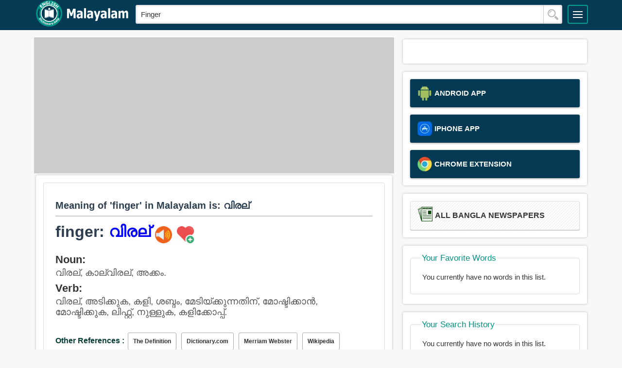

--- FILE ---
content_type: text/html; charset=utf-8
request_url: https://www.google.com/recaptcha/api2/aframe
body_size: 267
content:
<!DOCTYPE HTML><html><head><meta http-equiv="content-type" content="text/html; charset=UTF-8"></head><body><script nonce="OVS9wWrsNOi0p_-cG1YpvQ">/** Anti-fraud and anti-abuse applications only. See google.com/recaptcha */ try{var clients={'sodar':'https://pagead2.googlesyndication.com/pagead/sodar?'};window.addEventListener("message",function(a){try{if(a.source===window.parent){var b=JSON.parse(a.data);var c=clients[b['id']];if(c){var d=document.createElement('img');d.src=c+b['params']+'&rc='+(localStorage.getItem("rc::a")?sessionStorage.getItem("rc::b"):"");window.document.body.appendChild(d);sessionStorage.setItem("rc::e",parseInt(sessionStorage.getItem("rc::e")||0)+1);localStorage.setItem("rc::h",'1763284860314');}}}catch(b){}});window.parent.postMessage("_grecaptcha_ready", "*");}catch(b){}</script></body></html>